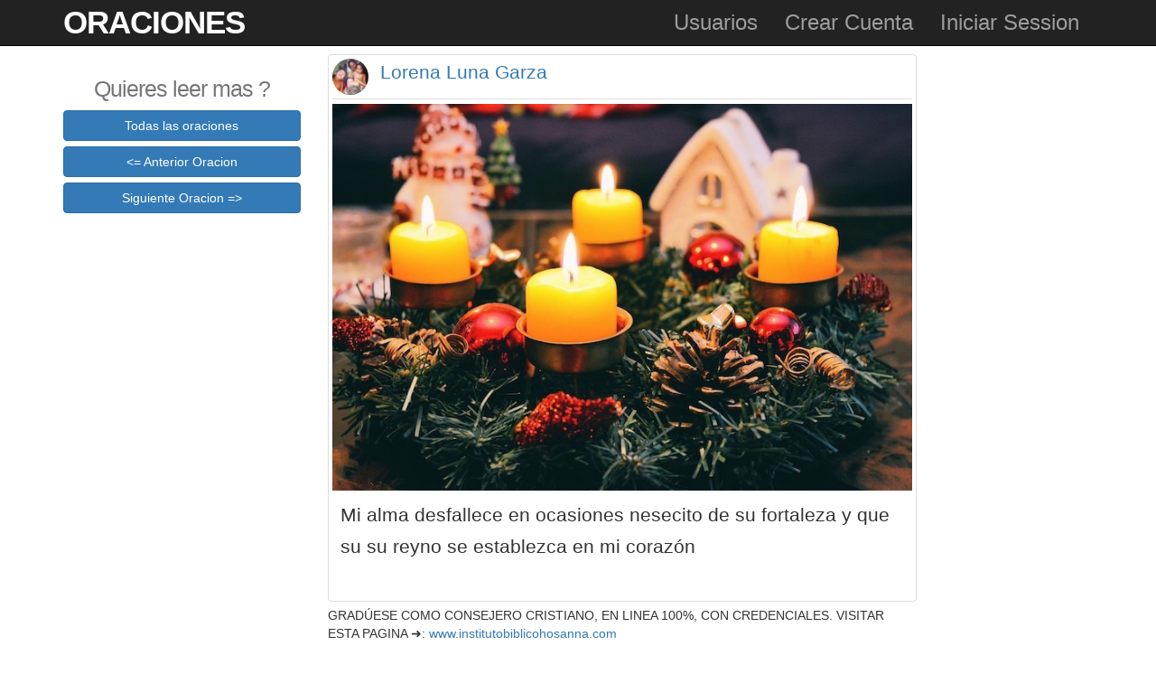

--- FILE ---
content_type: text/plain
request_url: https://www.google-analytics.com/j/collect?v=1&_v=j102&a=1026572748&t=pageview&_s=1&dl=https%3A%2F%2Fwww.oremosadios.com%2Fmicroposts%2F16384-Mi-alma-desfallece-en-ocasiones-nesecito-de&ul=en-us%40posix&dt=Mi%20alma%20desfallece%20en%20ocasiones%20nesecito%20de%20%7C%20Oremos%20a%20Dios&sr=1280x720&vp=1280x720&_u=IEBAAEABAAAAACAAI~&jid=420612459&gjid=604777216&cid=1117838587.1763607226&tid=UA-88914426-1&_gid=434434781.1763607226&_r=1&_slc=1&z=2003721939
body_size: -451
content:
2,cG-LD203VDHRW